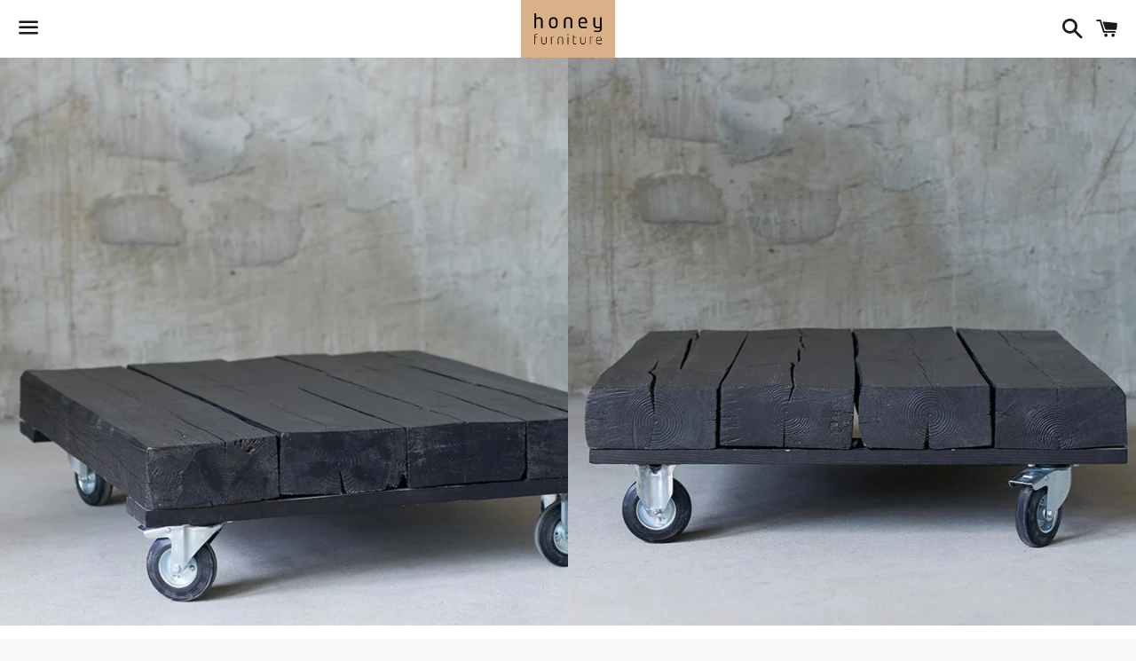

--- FILE ---
content_type: text/html; charset=utf-8
request_url: https://www.honeyfurnitureriga.com/products/coffee-table-black-coffee
body_size: 17510
content:
<!doctype html>
<html class="no-js" lang="en">
<head>
<!-- Added by AVADA SEO Suite -->













<meta name="twitter:image" content="http://www.honeyfurnitureriga.com/cdn/shop/products/2018_06_08-16-38-40_oskarsludvigscom_web.jpg?v=1605539671">
    




<!-- Added by AVADA SEO Suite: Product Structured Data -->
<script type="application/ld+json">{
"@context": "https://schema.org/",
"@type": "Product",
"@id": "2510703099962",
"name": "Coffee table “Black coffee”",
"description": "Coffee table “Black coffee” with its simple and modern design ensures a clean and outstanding look, perfectly fitting in a wide variety of styles of rooms.A table consists of old, solid &amp;amp; big beams, treated with water bases varnish to express wood unrepeatable texture. It’s all on 4 industrial wheels to move it where you need easily.STORY BEHIND Every lighting &amp;amp; furniture product that we make tells its own story. We create them using wood that is more than 200 years old, which is laced with its own personality and breathes, telling you a warm, carefree and gentle story.During the years, wood becomes stronger, meanwhile wood lifelines – more expressive. As years go by, as more valuable it becomes – as good wine. We believe that reclaiming old wood, we give them third life. For every piece of furniture we add stainless steel sign with wood birth of year and place. So this value would be added not only in stories. How do we now that date? Knowing the age of tree felling, the year the house was built, we know its date of birth.OPTIONSThe featured model has a total height 30 cm and is 95x105 cm wide.MATERIALSReclaimed old wood industrial wheels",
"brand": {
  "@type": "Brand",
  "name": "Honey Furniture Riga"
},
"offers": {
  "@type": "AggregateOffer",
  "offerCount": "1",
  "lowPrice": "700.0",
  "highPrice": "700.0",
  "priceCurrency": "EUR"
},
"image": [
  "https://www.honeyfurnitureriga.com/cdn/shop/products/2018_06_08-16-38-40_oskarsludvigscom_web.jpg?v=1605539671",
  "https://www.honeyfurnitureriga.com/cdn/shop/products/2018_06_08-16-40-14_oskarsludvigscom_web.jpg?v=1605539676",
  "https://www.honeyfurnitureriga.com/cdn/shop/products/2018_06_08-16-41-44_oskarsludvigscom_web.jpg?v=1605539680",
  "https://www.honeyfurnitureriga.com/cdn/shop/products/2018_06_08-16-46-18_oskarsludvigscom_web.jpg?v=1605539744"
],
"releaseDate": "2019-09-05 17:40:31 +0300",
"sku": "",
"mpn": ""}</script>
<!-- /Added by AVADA SEO Suite --><!-- Added by AVADA SEO Suite: Breadcrumb Structured Data  -->
<script type="application/ld+json">{
  "@context": "https://schema.org",
  "@type": "BreadcrumbList",
  "itemListElement": [{
    "@type": "ListItem",
    "position": 1,
    "name": "Home",
    "item": "https://www.honeyfurnitureriga.com"
  }, {
    "@type": "ListItem",
    "position": 2,
    "name": "Coffee table “Black coffee”",
    "item": "https://www.honeyfurnitureriga.com/products/coffee-table-black-coffee"
  }]
}
</script>
<!-- Added by AVADA SEO Suite -->


<!-- /Added by AVADA SEO Suite -->


  <meta charset="utf-8">
  <meta http-equiv="X-UA-Compatible" content="IE=edge">
  <meta name="viewport" content="width=device-width,initial-scale=1">

  <meta name="theme-color" content="#ffffff">

  

  <link rel="canonical" href="https://www.honeyfurnitureriga.com/products/coffee-table-black-coffee">

  <title>
  Coffee table “Black coffee” &ndash; HONEY FURNITURE
  </title>

  
    <meta name="description" content="Unique design Coffee table “Black coffee”, handcrafted from reclaimed materials. See the story of beautiful old wood!">
  

  <!-- /snippets/social-meta-tags.liquid -->




<meta property="og:site_name" content="HONEY FURNITURE">
<meta property="og:url" content="https://www.honeyfurnitureriga.com/products/coffee-table-black-coffee">
<meta property="og:title" content="Coffee table “Black coffee”">
<meta property="og:type" content="product">
<meta property="og:description" content="Unique design Coffee table “Black coffee”, handcrafted from reclaimed materials. See the story of beautiful old wood!">

  <meta property="og:price:amount" content="700,00">
  <meta property="og:price:currency" content="EUR">

<meta property="og:image" content="http://www.honeyfurnitureriga.com/cdn/shop/products/2018_06_08-16-38-40_oskarsludvigscom_web_1200x1200.jpg?v=1605539671"><meta property="og:image" content="http://www.honeyfurnitureriga.com/cdn/shop/products/2018_06_08-16-40-14_oskarsludvigscom_web_1200x1200.jpg?v=1605539676"><meta property="og:image" content="http://www.honeyfurnitureriga.com/cdn/shop/products/2018_06_08-16-41-44_oskarsludvigscom_web_1200x1200.jpg?v=1605539680">
<meta property="og:image:secure_url" content="https://www.honeyfurnitureriga.com/cdn/shop/products/2018_06_08-16-38-40_oskarsludvigscom_web_1200x1200.jpg?v=1605539671"><meta property="og:image:secure_url" content="https://www.honeyfurnitureriga.com/cdn/shop/products/2018_06_08-16-40-14_oskarsludvigscom_web_1200x1200.jpg?v=1605539676"><meta property="og:image:secure_url" content="https://www.honeyfurnitureriga.com/cdn/shop/products/2018_06_08-16-41-44_oskarsludvigscom_web_1200x1200.jpg?v=1605539680">


<meta name="twitter:card" content="summary_large_image">
<meta name="twitter:title" content="Coffee table “Black coffee”">
<meta name="twitter:description" content="Unique design Coffee table “Black coffee”, handcrafted from reclaimed materials. See the story of beautiful old wood!">


  <link href="//www.honeyfurnitureriga.com/cdn/shop/t/2/assets/theme.scss.css?v=91443935645610059891674765619" rel="stylesheet" type="text/css" media="all" />

  <script>
    window.theme = window.theme || {};
    theme.strings = {
      cartEmpty: "Your cart is currently empty.",
      savingHtml: "You're saving [savings]",
      addToCart: "Add to cart",
      soldOut: "Sold out",
      unavailable: "Unavailable",
      addressError: "Error looking up that address",
      addressNoResults: "No results for that address",
      addressQueryLimit: "You have exceeded the Google API usage limit. Consider upgrading to a \u003ca href=\"https:\/\/developers.google.com\/maps\/premium\/usage-limits\"\u003ePremium Plan\u003c\/a\u003e.",
      authError: "There was a problem authenticating your Google Maps API Key."
    };
    theme.settings = {
      cartType: "page",
      moneyFormat: "€{{amount_with_comma_separator}}"
    };
  </script>

  <script src="//www.honeyfurnitureriga.com/cdn/shop/t/2/assets/lazysizes.min.js?v=155223123402716617051571055254" async="async"></script>

  

  <script src="//www.honeyfurnitureriga.com/cdn/shop/t/2/assets/vendor.js?v=141188699437036237251571055255" defer="defer"></script>

  <script src="//www.honeyfurnitureriga.com/cdn/shopifycloud/storefront/assets/themes_support/option_selection-b017cd28.js" defer="defer"></script>

  <script src="//www.honeyfurnitureriga.com/cdn/shop/t/2/assets/theme.js?v=129662135846663698751578508907" defer="defer"></script>

  <script>window.performance && window.performance.mark && window.performance.mark('shopify.content_for_header.start');</script><meta name="google-site-verification" content="nZpiw8XHc2xefZUFJ7woKoNPQhBYxPkLeTY4XFzR78M">
<meta id="shopify-digital-wallet" name="shopify-digital-wallet" content="/7955480634/digital_wallets/dialog">
<meta name="shopify-checkout-api-token" content="2a408d92abdc31c395a99c18bc656e84">
<meta id="in-context-paypal-metadata" data-shop-id="7955480634" data-venmo-supported="false" data-environment="production" data-locale="en_US" data-paypal-v4="true" data-currency="EUR">
<link rel="alternate" type="application/json+oembed" href="https://www.honeyfurnitureriga.com/products/coffee-table-black-coffee.oembed">
<script async="async" src="/checkouts/internal/preloads.js?locale=en-LV"></script>
<script id="shopify-features" type="application/json">{"accessToken":"2a408d92abdc31c395a99c18bc656e84","betas":["rich-media-storefront-analytics"],"domain":"www.honeyfurnitureriga.com","predictiveSearch":true,"shopId":7955480634,"locale":"en"}</script>
<script>var Shopify = Shopify || {};
Shopify.shop = "honey-furniture-riga.myshopify.com";
Shopify.locale = "en";
Shopify.currency = {"active":"EUR","rate":"1.0"};
Shopify.country = "LV";
Shopify.theme = {"name":"Boundless","id":77751025722,"schema_name":"Boundless","schema_version":"8.9.1","theme_store_id":766,"role":"main"};
Shopify.theme.handle = "null";
Shopify.theme.style = {"id":null,"handle":null};
Shopify.cdnHost = "www.honeyfurnitureriga.com/cdn";
Shopify.routes = Shopify.routes || {};
Shopify.routes.root = "/";</script>
<script type="module">!function(o){(o.Shopify=o.Shopify||{}).modules=!0}(window);</script>
<script>!function(o){function n(){var o=[];function n(){o.push(Array.prototype.slice.apply(arguments))}return n.q=o,n}var t=o.Shopify=o.Shopify||{};t.loadFeatures=n(),t.autoloadFeatures=n()}(window);</script>
<script id="shop-js-analytics" type="application/json">{"pageType":"product"}</script>
<script defer="defer" async type="module" src="//www.honeyfurnitureriga.com/cdn/shopifycloud/shop-js/modules/v2/client.init-shop-cart-sync_BT-GjEfc.en.esm.js"></script>
<script defer="defer" async type="module" src="//www.honeyfurnitureriga.com/cdn/shopifycloud/shop-js/modules/v2/chunk.common_D58fp_Oc.esm.js"></script>
<script defer="defer" async type="module" src="//www.honeyfurnitureriga.com/cdn/shopifycloud/shop-js/modules/v2/chunk.modal_xMitdFEc.esm.js"></script>
<script type="module">
  await import("//www.honeyfurnitureriga.com/cdn/shopifycloud/shop-js/modules/v2/client.init-shop-cart-sync_BT-GjEfc.en.esm.js");
await import("//www.honeyfurnitureriga.com/cdn/shopifycloud/shop-js/modules/v2/chunk.common_D58fp_Oc.esm.js");
await import("//www.honeyfurnitureriga.com/cdn/shopifycloud/shop-js/modules/v2/chunk.modal_xMitdFEc.esm.js");

  window.Shopify.SignInWithShop?.initShopCartSync?.({"fedCMEnabled":true,"windoidEnabled":true});

</script>
<script id="__st">var __st={"a":7955480634,"offset":7200,"reqid":"6b343682-5c43-4af5-a5f3-37f599cdda6a-1769512179","pageurl":"www.honeyfurnitureriga.com\/products\/coffee-table-black-coffee","u":"6216d5ab7914","p":"product","rtyp":"product","rid":2510703099962};</script>
<script>window.ShopifyPaypalV4VisibilityTracking = true;</script>
<script id="captcha-bootstrap">!function(){'use strict';const t='contact',e='account',n='new_comment',o=[[t,t],['blogs',n],['comments',n],[t,'customer']],c=[[e,'customer_login'],[e,'guest_login'],[e,'recover_customer_password'],[e,'create_customer']],r=t=>t.map((([t,e])=>`form[action*='/${t}']:not([data-nocaptcha='true']) input[name='form_type'][value='${e}']`)).join(','),a=t=>()=>t?[...document.querySelectorAll(t)].map((t=>t.form)):[];function s(){const t=[...o],e=r(t);return a(e)}const i='password',u='form_key',d=['recaptcha-v3-token','g-recaptcha-response','h-captcha-response',i],f=()=>{try{return window.sessionStorage}catch{return}},m='__shopify_v',_=t=>t.elements[u];function p(t,e,n=!1){try{const o=window.sessionStorage,c=JSON.parse(o.getItem(e)),{data:r}=function(t){const{data:e,action:n}=t;return t[m]||n?{data:e,action:n}:{data:t,action:n}}(c);for(const[e,n]of Object.entries(r))t.elements[e]&&(t.elements[e].value=n);n&&o.removeItem(e)}catch(o){console.error('form repopulation failed',{error:o})}}const l='form_type',E='cptcha';function T(t){t.dataset[E]=!0}const w=window,h=w.document,L='Shopify',v='ce_forms',y='captcha';let A=!1;((t,e)=>{const n=(g='f06e6c50-85a8-45c8-87d0-21a2b65856fe',I='https://cdn.shopify.com/shopifycloud/storefront-forms-hcaptcha/ce_storefront_forms_captcha_hcaptcha.v1.5.2.iife.js',D={infoText:'Protected by hCaptcha',privacyText:'Privacy',termsText:'Terms'},(t,e,n)=>{const o=w[L][v],c=o.bindForm;if(c)return c(t,g,e,D).then(n);var r;o.q.push([[t,g,e,D],n]),r=I,A||(h.body.append(Object.assign(h.createElement('script'),{id:'captcha-provider',async:!0,src:r})),A=!0)});var g,I,D;w[L]=w[L]||{},w[L][v]=w[L][v]||{},w[L][v].q=[],w[L][y]=w[L][y]||{},w[L][y].protect=function(t,e){n(t,void 0,e),T(t)},Object.freeze(w[L][y]),function(t,e,n,w,h,L){const[v,y,A,g]=function(t,e,n){const i=e?o:[],u=t?c:[],d=[...i,...u],f=r(d),m=r(i),_=r(d.filter((([t,e])=>n.includes(e))));return[a(f),a(m),a(_),s()]}(w,h,L),I=t=>{const e=t.target;return e instanceof HTMLFormElement?e:e&&e.form},D=t=>v().includes(t);t.addEventListener('submit',(t=>{const e=I(t);if(!e)return;const n=D(e)&&!e.dataset.hcaptchaBound&&!e.dataset.recaptchaBound,o=_(e),c=g().includes(e)&&(!o||!o.value);(n||c)&&t.preventDefault(),c&&!n&&(function(t){try{if(!f())return;!function(t){const e=f();if(!e)return;const n=_(t);if(!n)return;const o=n.value;o&&e.removeItem(o)}(t);const e=Array.from(Array(32),(()=>Math.random().toString(36)[2])).join('');!function(t,e){_(t)||t.append(Object.assign(document.createElement('input'),{type:'hidden',name:u})),t.elements[u].value=e}(t,e),function(t,e){const n=f();if(!n)return;const o=[...t.querySelectorAll(`input[type='${i}']`)].map((({name:t})=>t)),c=[...d,...o],r={};for(const[a,s]of new FormData(t).entries())c.includes(a)||(r[a]=s);n.setItem(e,JSON.stringify({[m]:1,action:t.action,data:r}))}(t,e)}catch(e){console.error('failed to persist form',e)}}(e),e.submit())}));const S=(t,e)=>{t&&!t.dataset[E]&&(n(t,e.some((e=>e===t))),T(t))};for(const o of['focusin','change'])t.addEventListener(o,(t=>{const e=I(t);D(e)&&S(e,y())}));const B=e.get('form_key'),M=e.get(l),P=B&&M;t.addEventListener('DOMContentLoaded',(()=>{const t=y();if(P)for(const e of t)e.elements[l].value===M&&p(e,B);[...new Set([...A(),...v().filter((t=>'true'===t.dataset.shopifyCaptcha))])].forEach((e=>S(e,t)))}))}(h,new URLSearchParams(w.location.search),n,t,e,['guest_login'])})(!0,!0)}();</script>
<script integrity="sha256-4kQ18oKyAcykRKYeNunJcIwy7WH5gtpwJnB7kiuLZ1E=" data-source-attribution="shopify.loadfeatures" defer="defer" src="//www.honeyfurnitureriga.com/cdn/shopifycloud/storefront/assets/storefront/load_feature-a0a9edcb.js" crossorigin="anonymous"></script>
<script data-source-attribution="shopify.dynamic_checkout.dynamic.init">var Shopify=Shopify||{};Shopify.PaymentButton=Shopify.PaymentButton||{isStorefrontPortableWallets:!0,init:function(){window.Shopify.PaymentButton.init=function(){};var t=document.createElement("script");t.src="https://www.honeyfurnitureriga.com/cdn/shopifycloud/portable-wallets/latest/portable-wallets.en.js",t.type="module",document.head.appendChild(t)}};
</script>
<script data-source-attribution="shopify.dynamic_checkout.buyer_consent">
  function portableWalletsHideBuyerConsent(e){var t=document.getElementById("shopify-buyer-consent"),n=document.getElementById("shopify-subscription-policy-button");t&&n&&(t.classList.add("hidden"),t.setAttribute("aria-hidden","true"),n.removeEventListener("click",e))}function portableWalletsShowBuyerConsent(e){var t=document.getElementById("shopify-buyer-consent"),n=document.getElementById("shopify-subscription-policy-button");t&&n&&(t.classList.remove("hidden"),t.removeAttribute("aria-hidden"),n.addEventListener("click",e))}window.Shopify?.PaymentButton&&(window.Shopify.PaymentButton.hideBuyerConsent=portableWalletsHideBuyerConsent,window.Shopify.PaymentButton.showBuyerConsent=portableWalletsShowBuyerConsent);
</script>
<script>
  function portableWalletsCleanup(e){e&&e.src&&console.error("Failed to load portable wallets script "+e.src);var t=document.querySelectorAll("shopify-accelerated-checkout .shopify-payment-button__skeleton, shopify-accelerated-checkout-cart .wallet-cart-button__skeleton"),e=document.getElementById("shopify-buyer-consent");for(let e=0;e<t.length;e++)t[e].remove();e&&e.remove()}function portableWalletsNotLoadedAsModule(e){e instanceof ErrorEvent&&"string"==typeof e.message&&e.message.includes("import.meta")&&"string"==typeof e.filename&&e.filename.includes("portable-wallets")&&(window.removeEventListener("error",portableWalletsNotLoadedAsModule),window.Shopify.PaymentButton.failedToLoad=e,"loading"===document.readyState?document.addEventListener("DOMContentLoaded",window.Shopify.PaymentButton.init):window.Shopify.PaymentButton.init())}window.addEventListener("error",portableWalletsNotLoadedAsModule);
</script>

<script type="module" src="https://www.honeyfurnitureriga.com/cdn/shopifycloud/portable-wallets/latest/portable-wallets.en.js" onError="portableWalletsCleanup(this)" crossorigin="anonymous"></script>
<script nomodule>
  document.addEventListener("DOMContentLoaded", portableWalletsCleanup);
</script>

<link id="shopify-accelerated-checkout-styles" rel="stylesheet" media="screen" href="https://www.honeyfurnitureriga.com/cdn/shopifycloud/portable-wallets/latest/accelerated-checkout-backwards-compat.css" crossorigin="anonymous">
<style id="shopify-accelerated-checkout-cart">
        #shopify-buyer-consent {
  margin-top: 1em;
  display: inline-block;
  width: 100%;
}

#shopify-buyer-consent.hidden {
  display: none;
}

#shopify-subscription-policy-button {
  background: none;
  border: none;
  padding: 0;
  text-decoration: underline;
  font-size: inherit;
  cursor: pointer;
}

#shopify-subscription-policy-button::before {
  box-shadow: none;
}

      </style>

<script>window.performance && window.performance.mark && window.performance.mark('shopify.content_for_header.end');</script>

<link href="https://monorail-edge.shopifysvc.com" rel="dns-prefetch">
<script>(function(){if ("sendBeacon" in navigator && "performance" in window) {try {var session_token_from_headers = performance.getEntriesByType('navigation')[0].serverTiming.find(x => x.name == '_s').description;} catch {var session_token_from_headers = undefined;}var session_cookie_matches = document.cookie.match(/_shopify_s=([^;]*)/);var session_token_from_cookie = session_cookie_matches && session_cookie_matches.length === 2 ? session_cookie_matches[1] : "";var session_token = session_token_from_headers || session_token_from_cookie || "";function handle_abandonment_event(e) {var entries = performance.getEntries().filter(function(entry) {return /monorail-edge.shopifysvc.com/.test(entry.name);});if (!window.abandonment_tracked && entries.length === 0) {window.abandonment_tracked = true;var currentMs = Date.now();var navigation_start = performance.timing.navigationStart;var payload = {shop_id: 7955480634,url: window.location.href,navigation_start,duration: currentMs - navigation_start,session_token,page_type: "product"};window.navigator.sendBeacon("https://monorail-edge.shopifysvc.com/v1/produce", JSON.stringify({schema_id: "online_store_buyer_site_abandonment/1.1",payload: payload,metadata: {event_created_at_ms: currentMs,event_sent_at_ms: currentMs}}));}}window.addEventListener('pagehide', handle_abandonment_event);}}());</script>
<script id="web-pixels-manager-setup">(function e(e,d,r,n,o){if(void 0===o&&(o={}),!Boolean(null===(a=null===(i=window.Shopify)||void 0===i?void 0:i.analytics)||void 0===a?void 0:a.replayQueue)){var i,a;window.Shopify=window.Shopify||{};var t=window.Shopify;t.analytics=t.analytics||{};var s=t.analytics;s.replayQueue=[],s.publish=function(e,d,r){return s.replayQueue.push([e,d,r]),!0};try{self.performance.mark("wpm:start")}catch(e){}var l=function(){var e={modern:/Edge?\/(1{2}[4-9]|1[2-9]\d|[2-9]\d{2}|\d{4,})\.\d+(\.\d+|)|Firefox\/(1{2}[4-9]|1[2-9]\d|[2-9]\d{2}|\d{4,})\.\d+(\.\d+|)|Chrom(ium|e)\/(9{2}|\d{3,})\.\d+(\.\d+|)|(Maci|X1{2}).+ Version\/(15\.\d+|(1[6-9]|[2-9]\d|\d{3,})\.\d+)([,.]\d+|)( \(\w+\)|)( Mobile\/\w+|) Safari\/|Chrome.+OPR\/(9{2}|\d{3,})\.\d+\.\d+|(CPU[ +]OS|iPhone[ +]OS|CPU[ +]iPhone|CPU IPhone OS|CPU iPad OS)[ +]+(15[._]\d+|(1[6-9]|[2-9]\d|\d{3,})[._]\d+)([._]\d+|)|Android:?[ /-](13[3-9]|1[4-9]\d|[2-9]\d{2}|\d{4,})(\.\d+|)(\.\d+|)|Android.+Firefox\/(13[5-9]|1[4-9]\d|[2-9]\d{2}|\d{4,})\.\d+(\.\d+|)|Android.+Chrom(ium|e)\/(13[3-9]|1[4-9]\d|[2-9]\d{2}|\d{4,})\.\d+(\.\d+|)|SamsungBrowser\/([2-9]\d|\d{3,})\.\d+/,legacy:/Edge?\/(1[6-9]|[2-9]\d|\d{3,})\.\d+(\.\d+|)|Firefox\/(5[4-9]|[6-9]\d|\d{3,})\.\d+(\.\d+|)|Chrom(ium|e)\/(5[1-9]|[6-9]\d|\d{3,})\.\d+(\.\d+|)([\d.]+$|.*Safari\/(?![\d.]+ Edge\/[\d.]+$))|(Maci|X1{2}).+ Version\/(10\.\d+|(1[1-9]|[2-9]\d|\d{3,})\.\d+)([,.]\d+|)( \(\w+\)|)( Mobile\/\w+|) Safari\/|Chrome.+OPR\/(3[89]|[4-9]\d|\d{3,})\.\d+\.\d+|(CPU[ +]OS|iPhone[ +]OS|CPU[ +]iPhone|CPU IPhone OS|CPU iPad OS)[ +]+(10[._]\d+|(1[1-9]|[2-9]\d|\d{3,})[._]\d+)([._]\d+|)|Android:?[ /-](13[3-9]|1[4-9]\d|[2-9]\d{2}|\d{4,})(\.\d+|)(\.\d+|)|Mobile Safari.+OPR\/([89]\d|\d{3,})\.\d+\.\d+|Android.+Firefox\/(13[5-9]|1[4-9]\d|[2-9]\d{2}|\d{4,})\.\d+(\.\d+|)|Android.+Chrom(ium|e)\/(13[3-9]|1[4-9]\d|[2-9]\d{2}|\d{4,})\.\d+(\.\d+|)|Android.+(UC? ?Browser|UCWEB|U3)[ /]?(15\.([5-9]|\d{2,})|(1[6-9]|[2-9]\d|\d{3,})\.\d+)\.\d+|SamsungBrowser\/(5\.\d+|([6-9]|\d{2,})\.\d+)|Android.+MQ{2}Browser\/(14(\.(9|\d{2,})|)|(1[5-9]|[2-9]\d|\d{3,})(\.\d+|))(\.\d+|)|K[Aa][Ii]OS\/(3\.\d+|([4-9]|\d{2,})\.\d+)(\.\d+|)/},d=e.modern,r=e.legacy,n=navigator.userAgent;return n.match(d)?"modern":n.match(r)?"legacy":"unknown"}(),u="modern"===l?"modern":"legacy",c=(null!=n?n:{modern:"",legacy:""})[u],f=function(e){return[e.baseUrl,"/wpm","/b",e.hashVersion,"modern"===e.buildTarget?"m":"l",".js"].join("")}({baseUrl:d,hashVersion:r,buildTarget:u}),m=function(e){var d=e.version,r=e.bundleTarget,n=e.surface,o=e.pageUrl,i=e.monorailEndpoint;return{emit:function(e){var a=e.status,t=e.errorMsg,s=(new Date).getTime(),l=JSON.stringify({metadata:{event_sent_at_ms:s},events:[{schema_id:"web_pixels_manager_load/3.1",payload:{version:d,bundle_target:r,page_url:o,status:a,surface:n,error_msg:t},metadata:{event_created_at_ms:s}}]});if(!i)return console&&console.warn&&console.warn("[Web Pixels Manager] No Monorail endpoint provided, skipping logging."),!1;try{return self.navigator.sendBeacon.bind(self.navigator)(i,l)}catch(e){}var u=new XMLHttpRequest;try{return u.open("POST",i,!0),u.setRequestHeader("Content-Type","text/plain"),u.send(l),!0}catch(e){return console&&console.warn&&console.warn("[Web Pixels Manager] Got an unhandled error while logging to Monorail."),!1}}}}({version:r,bundleTarget:l,surface:e.surface,pageUrl:self.location.href,monorailEndpoint:e.monorailEndpoint});try{o.browserTarget=l,function(e){var d=e.src,r=e.async,n=void 0===r||r,o=e.onload,i=e.onerror,a=e.sri,t=e.scriptDataAttributes,s=void 0===t?{}:t,l=document.createElement("script"),u=document.querySelector("head"),c=document.querySelector("body");if(l.async=n,l.src=d,a&&(l.integrity=a,l.crossOrigin="anonymous"),s)for(var f in s)if(Object.prototype.hasOwnProperty.call(s,f))try{l.dataset[f]=s[f]}catch(e){}if(o&&l.addEventListener("load",o),i&&l.addEventListener("error",i),u)u.appendChild(l);else{if(!c)throw new Error("Did not find a head or body element to append the script");c.appendChild(l)}}({src:f,async:!0,onload:function(){if(!function(){var e,d;return Boolean(null===(d=null===(e=window.Shopify)||void 0===e?void 0:e.analytics)||void 0===d?void 0:d.initialized)}()){var d=window.webPixelsManager.init(e)||void 0;if(d){var r=window.Shopify.analytics;r.replayQueue.forEach((function(e){var r=e[0],n=e[1],o=e[2];d.publishCustomEvent(r,n,o)})),r.replayQueue=[],r.publish=d.publishCustomEvent,r.visitor=d.visitor,r.initialized=!0}}},onerror:function(){return m.emit({status:"failed",errorMsg:"".concat(f," has failed to load")})},sri:function(e){var d=/^sha384-[A-Za-z0-9+/=]+$/;return"string"==typeof e&&d.test(e)}(c)?c:"",scriptDataAttributes:o}),m.emit({status:"loading"})}catch(e){m.emit({status:"failed",errorMsg:(null==e?void 0:e.message)||"Unknown error"})}}})({shopId: 7955480634,storefrontBaseUrl: "https://www.honeyfurnitureriga.com",extensionsBaseUrl: "https://extensions.shopifycdn.com/cdn/shopifycloud/web-pixels-manager",monorailEndpoint: "https://monorail-edge.shopifysvc.com/unstable/produce_batch",surface: "storefront-renderer",enabledBetaFlags: ["2dca8a86"],webPixelsConfigList: [{"id":"1163362644","configuration":"{\"config\":\"{\\\"pixel_id\\\":\\\"AW-620923530\\\",\\\"target_country\\\":\\\"DE\\\",\\\"gtag_events\\\":[{\\\"type\\\":\\\"search\\\",\\\"action_label\\\":\\\"AW-620923530\\\/pc-oCO-I8NQBEIqViqgC\\\"},{\\\"type\\\":\\\"begin_checkout\\\",\\\"action_label\\\":\\\"AW-620923530\\\/a6-ZCOyI8NQBEIqViqgC\\\"},{\\\"type\\\":\\\"view_item\\\",\\\"action_label\\\":[\\\"AW-620923530\\\/H3dgCOaI8NQBEIqViqgC\\\",\\\"MC-YMKRW9YGZX\\\"]},{\\\"type\\\":\\\"purchase\\\",\\\"action_label\\\":[\\\"AW-620923530\\\/RkCCCOOI8NQBEIqViqgC\\\",\\\"MC-YMKRW9YGZX\\\"]},{\\\"type\\\":\\\"page_view\\\",\\\"action_label\\\":[\\\"AW-620923530\\\/JNddCOCI8NQBEIqViqgC\\\",\\\"MC-YMKRW9YGZX\\\"]},{\\\"type\\\":\\\"add_payment_info\\\",\\\"action_label\\\":\\\"AW-620923530\\\/3x6WCPKI8NQBEIqViqgC\\\"},{\\\"type\\\":\\\"add_to_cart\\\",\\\"action_label\\\":\\\"AW-620923530\\\/Qi4RCOmI8NQBEIqViqgC\\\"}],\\\"enable_monitoring_mode\\\":false}\"}","eventPayloadVersion":"v1","runtimeContext":"OPEN","scriptVersion":"b2a88bafab3e21179ed38636efcd8a93","type":"APP","apiClientId":1780363,"privacyPurposes":[],"dataSharingAdjustments":{"protectedCustomerApprovalScopes":["read_customer_address","read_customer_email","read_customer_name","read_customer_personal_data","read_customer_phone"]}},{"id":"361464148","configuration":"{\"pixel_id\":\"527046348129597\",\"pixel_type\":\"facebook_pixel\",\"metaapp_system_user_token\":\"-\"}","eventPayloadVersion":"v1","runtimeContext":"OPEN","scriptVersion":"ca16bc87fe92b6042fbaa3acc2fbdaa6","type":"APP","apiClientId":2329312,"privacyPurposes":["ANALYTICS","MARKETING","SALE_OF_DATA"],"dataSharingAdjustments":{"protectedCustomerApprovalScopes":["read_customer_address","read_customer_email","read_customer_name","read_customer_personal_data","read_customer_phone"]}},{"id":"200769876","eventPayloadVersion":"v1","runtimeContext":"LAX","scriptVersion":"1","type":"CUSTOM","privacyPurposes":["ANALYTICS"],"name":"Google Analytics tag (migrated)"},{"id":"shopify-app-pixel","configuration":"{}","eventPayloadVersion":"v1","runtimeContext":"STRICT","scriptVersion":"0450","apiClientId":"shopify-pixel","type":"APP","privacyPurposes":["ANALYTICS","MARKETING"]},{"id":"shopify-custom-pixel","eventPayloadVersion":"v1","runtimeContext":"LAX","scriptVersion":"0450","apiClientId":"shopify-pixel","type":"CUSTOM","privacyPurposes":["ANALYTICS","MARKETING"]}],isMerchantRequest: false,initData: {"shop":{"name":"HONEY FURNITURE","paymentSettings":{"currencyCode":"EUR"},"myshopifyDomain":"honey-furniture-riga.myshopify.com","countryCode":"LV","storefrontUrl":"https:\/\/www.honeyfurnitureriga.com"},"customer":null,"cart":null,"checkout":null,"productVariants":[{"price":{"amount":700.0,"currencyCode":"EUR"},"product":{"title":"Coffee table “Black coffee”","vendor":"Honey Furniture Riga","id":"2510703099962","untranslatedTitle":"Coffee table “Black coffee”","url":"\/products\/coffee-table-black-coffee","type":"Coffee table"},"id":"23686130237498","image":{"src":"\/\/www.honeyfurnitureriga.com\/cdn\/shop\/products\/2018_06_08-16-38-40_oskarsludvigscom_web.jpg?v=1605539671"},"sku":"","title":"Default Title","untranslatedTitle":"Default Title"}],"purchasingCompany":null},},"https://www.honeyfurnitureriga.com/cdn","fcfee988w5aeb613cpc8e4bc33m6693e112",{"modern":"","legacy":""},{"shopId":"7955480634","storefrontBaseUrl":"https:\/\/www.honeyfurnitureriga.com","extensionBaseUrl":"https:\/\/extensions.shopifycdn.com\/cdn\/shopifycloud\/web-pixels-manager","surface":"storefront-renderer","enabledBetaFlags":"[\"2dca8a86\"]","isMerchantRequest":"false","hashVersion":"fcfee988w5aeb613cpc8e4bc33m6693e112","publish":"custom","events":"[[\"page_viewed\",{}],[\"product_viewed\",{\"productVariant\":{\"price\":{\"amount\":700.0,\"currencyCode\":\"EUR\"},\"product\":{\"title\":\"Coffee table “Black coffee”\",\"vendor\":\"Honey Furniture Riga\",\"id\":\"2510703099962\",\"untranslatedTitle\":\"Coffee table “Black coffee”\",\"url\":\"\/products\/coffee-table-black-coffee\",\"type\":\"Coffee table\"},\"id\":\"23686130237498\",\"image\":{\"src\":\"\/\/www.honeyfurnitureriga.com\/cdn\/shop\/products\/2018_06_08-16-38-40_oskarsludvigscom_web.jpg?v=1605539671\"},\"sku\":\"\",\"title\":\"Default Title\",\"untranslatedTitle\":\"Default Title\"}}]]"});</script><script>
  window.ShopifyAnalytics = window.ShopifyAnalytics || {};
  window.ShopifyAnalytics.meta = window.ShopifyAnalytics.meta || {};
  window.ShopifyAnalytics.meta.currency = 'EUR';
  var meta = {"product":{"id":2510703099962,"gid":"gid:\/\/shopify\/Product\/2510703099962","vendor":"Honey Furniture Riga","type":"Coffee table","handle":"coffee-table-black-coffee","variants":[{"id":23686130237498,"price":70000,"name":"Coffee table “Black coffee”","public_title":null,"sku":""}],"remote":false},"page":{"pageType":"product","resourceType":"product","resourceId":2510703099962,"requestId":"6b343682-5c43-4af5-a5f3-37f599cdda6a-1769512179"}};
  for (var attr in meta) {
    window.ShopifyAnalytics.meta[attr] = meta[attr];
  }
</script>
<script class="analytics">
  (function () {
    var customDocumentWrite = function(content) {
      var jquery = null;

      if (window.jQuery) {
        jquery = window.jQuery;
      } else if (window.Checkout && window.Checkout.$) {
        jquery = window.Checkout.$;
      }

      if (jquery) {
        jquery('body').append(content);
      }
    };

    var hasLoggedConversion = function(token) {
      if (token) {
        return document.cookie.indexOf('loggedConversion=' + token) !== -1;
      }
      return false;
    }

    var setCookieIfConversion = function(token) {
      if (token) {
        var twoMonthsFromNow = new Date(Date.now());
        twoMonthsFromNow.setMonth(twoMonthsFromNow.getMonth() + 2);

        document.cookie = 'loggedConversion=' + token + '; expires=' + twoMonthsFromNow;
      }
    }

    var trekkie = window.ShopifyAnalytics.lib = window.trekkie = window.trekkie || [];
    if (trekkie.integrations) {
      return;
    }
    trekkie.methods = [
      'identify',
      'page',
      'ready',
      'track',
      'trackForm',
      'trackLink'
    ];
    trekkie.factory = function(method) {
      return function() {
        var args = Array.prototype.slice.call(arguments);
        args.unshift(method);
        trekkie.push(args);
        return trekkie;
      };
    };
    for (var i = 0; i < trekkie.methods.length; i++) {
      var key = trekkie.methods[i];
      trekkie[key] = trekkie.factory(key);
    }
    trekkie.load = function(config) {
      trekkie.config = config || {};
      trekkie.config.initialDocumentCookie = document.cookie;
      var first = document.getElementsByTagName('script')[0];
      var script = document.createElement('script');
      script.type = 'text/javascript';
      script.onerror = function(e) {
        var scriptFallback = document.createElement('script');
        scriptFallback.type = 'text/javascript';
        scriptFallback.onerror = function(error) {
                var Monorail = {
      produce: function produce(monorailDomain, schemaId, payload) {
        var currentMs = new Date().getTime();
        var event = {
          schema_id: schemaId,
          payload: payload,
          metadata: {
            event_created_at_ms: currentMs,
            event_sent_at_ms: currentMs
          }
        };
        return Monorail.sendRequest("https://" + monorailDomain + "/v1/produce", JSON.stringify(event));
      },
      sendRequest: function sendRequest(endpointUrl, payload) {
        // Try the sendBeacon API
        if (window && window.navigator && typeof window.navigator.sendBeacon === 'function' && typeof window.Blob === 'function' && !Monorail.isIos12()) {
          var blobData = new window.Blob([payload], {
            type: 'text/plain'
          });

          if (window.navigator.sendBeacon(endpointUrl, blobData)) {
            return true;
          } // sendBeacon was not successful

        } // XHR beacon

        var xhr = new XMLHttpRequest();

        try {
          xhr.open('POST', endpointUrl);
          xhr.setRequestHeader('Content-Type', 'text/plain');
          xhr.send(payload);
        } catch (e) {
          console.log(e);
        }

        return false;
      },
      isIos12: function isIos12() {
        return window.navigator.userAgent.lastIndexOf('iPhone; CPU iPhone OS 12_') !== -1 || window.navigator.userAgent.lastIndexOf('iPad; CPU OS 12_') !== -1;
      }
    };
    Monorail.produce('monorail-edge.shopifysvc.com',
      'trekkie_storefront_load_errors/1.1',
      {shop_id: 7955480634,
      theme_id: 77751025722,
      app_name: "storefront",
      context_url: window.location.href,
      source_url: "//www.honeyfurnitureriga.com/cdn/s/trekkie.storefront.a804e9514e4efded663580eddd6991fcc12b5451.min.js"});

        };
        scriptFallback.async = true;
        scriptFallback.src = '//www.honeyfurnitureriga.com/cdn/s/trekkie.storefront.a804e9514e4efded663580eddd6991fcc12b5451.min.js';
        first.parentNode.insertBefore(scriptFallback, first);
      };
      script.async = true;
      script.src = '//www.honeyfurnitureriga.com/cdn/s/trekkie.storefront.a804e9514e4efded663580eddd6991fcc12b5451.min.js';
      first.parentNode.insertBefore(script, first);
    };
    trekkie.load(
      {"Trekkie":{"appName":"storefront","development":false,"defaultAttributes":{"shopId":7955480634,"isMerchantRequest":null,"themeId":77751025722,"themeCityHash":"13207739319235363405","contentLanguage":"en","currency":"EUR","eventMetadataId":"0387a03a-ce3d-412b-8c5e-0e4f38fbbf53"},"isServerSideCookieWritingEnabled":true,"monorailRegion":"shop_domain","enabledBetaFlags":["65f19447"]},"Session Attribution":{},"S2S":{"facebookCapiEnabled":true,"source":"trekkie-storefront-renderer","apiClientId":580111}}
    );

    var loaded = false;
    trekkie.ready(function() {
      if (loaded) return;
      loaded = true;

      window.ShopifyAnalytics.lib = window.trekkie;

      var originalDocumentWrite = document.write;
      document.write = customDocumentWrite;
      try { window.ShopifyAnalytics.merchantGoogleAnalytics.call(this); } catch(error) {};
      document.write = originalDocumentWrite;

      window.ShopifyAnalytics.lib.page(null,{"pageType":"product","resourceType":"product","resourceId":2510703099962,"requestId":"6b343682-5c43-4af5-a5f3-37f599cdda6a-1769512179","shopifyEmitted":true});

      var match = window.location.pathname.match(/checkouts\/(.+)\/(thank_you|post_purchase)/)
      var token = match? match[1]: undefined;
      if (!hasLoggedConversion(token)) {
        setCookieIfConversion(token);
        window.ShopifyAnalytics.lib.track("Viewed Product",{"currency":"EUR","variantId":23686130237498,"productId":2510703099962,"productGid":"gid:\/\/shopify\/Product\/2510703099962","name":"Coffee table “Black coffee”","price":"700.00","sku":"","brand":"Honey Furniture Riga","variant":null,"category":"Coffee table","nonInteraction":true,"remote":false},undefined,undefined,{"shopifyEmitted":true});
      window.ShopifyAnalytics.lib.track("monorail:\/\/trekkie_storefront_viewed_product\/1.1",{"currency":"EUR","variantId":23686130237498,"productId":2510703099962,"productGid":"gid:\/\/shopify\/Product\/2510703099962","name":"Coffee table “Black coffee”","price":"700.00","sku":"","brand":"Honey Furniture Riga","variant":null,"category":"Coffee table","nonInteraction":true,"remote":false,"referer":"https:\/\/www.honeyfurnitureriga.com\/products\/coffee-table-black-coffee"});
      }
    });


        var eventsListenerScript = document.createElement('script');
        eventsListenerScript.async = true;
        eventsListenerScript.src = "//www.honeyfurnitureriga.com/cdn/shopifycloud/storefront/assets/shop_events_listener-3da45d37.js";
        document.getElementsByTagName('head')[0].appendChild(eventsListenerScript);

})();</script>
  <script>
  if (!window.ga || (window.ga && typeof window.ga !== 'function')) {
    window.ga = function ga() {
      (window.ga.q = window.ga.q || []).push(arguments);
      if (window.Shopify && window.Shopify.analytics && typeof window.Shopify.analytics.publish === 'function') {
        window.Shopify.analytics.publish("ga_stub_called", {}, {sendTo: "google_osp_migration"});
      }
      console.error("Shopify's Google Analytics stub called with:", Array.from(arguments), "\nSee https://help.shopify.com/manual/promoting-marketing/pixels/pixel-migration#google for more information.");
    };
    if (window.Shopify && window.Shopify.analytics && typeof window.Shopify.analytics.publish === 'function') {
      window.Shopify.analytics.publish("ga_stub_initialized", {}, {sendTo: "google_osp_migration"});
    }
  }
</script>
<script
  defer
  src="https://www.honeyfurnitureriga.com/cdn/shopifycloud/perf-kit/shopify-perf-kit-3.0.4.min.js"
  data-application="storefront-renderer"
  data-shop-id="7955480634"
  data-render-region="gcp-us-east1"
  data-page-type="product"
  data-theme-instance-id="77751025722"
  data-theme-name="Boundless"
  data-theme-version="8.9.1"
  data-monorail-region="shop_domain"
  data-resource-timing-sampling-rate="10"
  data-shs="true"
  data-shs-beacon="true"
  data-shs-export-with-fetch="true"
  data-shs-logs-sample-rate="1"
  data-shs-beacon-endpoint="https://www.honeyfurnitureriga.com/api/collect"
></script>
</head>

<body id="coffee-table-black-coffee" class="template-product">
  <div id="SearchDrawer" class="search-bar drawer drawer--top">
    <div class="search-bar__table">
      <form action="/search" method="get" class="search-bar__table-cell search-bar__form" role="search">
        <div class="search-bar__table">
          <div class="search-bar__table-cell search-bar__icon-cell">
            <button type="submit" class="search-bar__icon-button search-bar__submit">
              <span class="icon icon-search" aria-hidden="true"></span>
              <span class="icon__fallback-text">Search</span>
            </button>
          </div>
          <div class="search-bar__table-cell">
            <input type="search" id="SearchInput" name="q" value="" placeholder="Search our store" aria-label="Search our store" class="search-bar__input">
          </div>
        </div>
      </form>
      <div class="search-bar__table-cell text-right">
        <button type="button" class="search-bar__icon-button search-bar__close js-drawer-close">
          <span class="icon icon-x" aria-hidden="true"></span>
          <span class="icon__fallback-text">close (esc)</span>
        </button>
      </div>
    </div>
  </div>
  <div id="NavDrawer" class="drawer drawer--left">
  <div id="shopify-section-sidebar-menu" class="shopify-section sidebar-menu-section"><div class="drawer__header" data-section-id="sidebar-menu" data-section-type="sidebar-menu-section">
  <div class="drawer__close">
    <button type="button" class="drawer__close-button js-drawer-close">
      <span class="icon icon-x" aria-hidden="true"></span>
      <span class="icon__fallback-text">Close menu</span>
    </button>
  </div>
</div>
<div class="drawer__inner">
  <ul class="drawer-nav">
    
      
      
        <li class="drawer-nav__item">
          <a href="/" class="drawer-nav__link h2">Home</a>
        </li>
      
    
      
      
        

        

        <li class="drawer-nav__item" aria-haspopup="true">
          <div class="drawer-nav__has-sublist">
            <a href="/collections/lightings" class="drawer-nav__link h2">Lighting</a>
            <div class="drawer-nav__toggle">
              <button type="button" class="drawer-nav__toggle-button" aria-expanded="false" aria-label="Lighting Menu" aria-controls="Submenu-2">
                <span class="icon icon-plus" aria-hidden="true"></span>
              </button>
            </div>
          </div>
          <ul class="drawer-nav__sublist" id="Submenu-2">
            
              
                <li class="drawer-nav__item">
                  <a href="/collections/flying-ceiling-lights" class="drawer-nav__link">Flying Ceiling Lights</a>
                </li>
              
            
              
                <li class="drawer-nav__item">
                  <a href="/collections/table-lamps" class="drawer-nav__link">Table lamps</a>
                </li>
              
            
              
                <li class="drawer-nav__item">
                  <a href="/collections/floor-lamp" class="drawer-nav__link">Floor lamps</a>
                </li>
              
            
          </ul>
        </li>
      
    
      
      
        <li class="drawer-nav__item">
          <a href="/collections/nightstand" class="drawer-nav__link h2">SideLight box</a>
        </li>
      
    
      
      
        <li class="drawer-nav__item">
          <a href="/collections/bathroom-furniture" class="drawer-nav__link h2">Bathroom furniture</a>
        </li>
      
    
      
      
        <li class="drawer-nav__item">
          <a href="/collections/mirrors" class="drawer-nav__link h2">Mirrors</a>
        </li>
      
    
      
      
        <li class="drawer-nav__item">
          <a href="/collections/framed-canvas" class="drawer-nav__link h2">Canva art, framed</a>
        </li>
      
    
      
      
        <li class="drawer-nav__item">
          <a href="/collections/sideboards-wine-storages" class="drawer-nav__link h2">Design furniture</a>
        </li>
      
    
      
      
        

        

        <li class="drawer-nav__item" aria-haspopup="true">
          <div class="drawer-nav__has-sublist">
            <a href="/pages/about-us" class="drawer-nav__link h2">About us</a>
            <div class="drawer-nav__toggle">
              <button type="button" class="drawer-nav__toggle-button" aria-expanded="false" aria-label="About us Menu" aria-controls="Submenu-8">
                <span class="icon icon-plus" aria-hidden="true"></span>
              </button>
            </div>
          </div>
          <ul class="drawer-nav__sublist" id="Submenu-8">
            
              
                <li class="drawer-nav__item">
                  <a href="/pages/about-us" class="drawer-nav__link">Our philosophy</a>
                </li>
              
            
              
                <li class="drawer-nav__item">
                  <a href="/pages/publications" class="drawer-nav__link">Publications</a>
                </li>
              
            
              
                <li class="drawer-nav__item">
                  <a href="/pages/contact-us" class="drawer-nav__link">Contact us</a>
                </li>
              
            
          </ul>
        </li>
      
    

    <li class="drawer-nav__spacer"></li>

    
      
        <li class="drawer-nav__item drawer-nav__item--secondary">
          <a href="https://shopify.com/7955480634/account?locale=en&amp;region_country=LV" id="customer_login_link">Log in</a>
        </li>
        <li class="drawer-nav__item drawer-nav__item--secondary">
          <a href="https://shopify.com/7955480634/account?locale=en" id="customer_register_link">Create account</a>
        </li>
      
    
    
  </ul>

  <ul class="list--inline social-icons social-icons--drawer">
    
    
      <li>
        <a href="https://www.facebook.com/HoneyFurnitureRiga/" title="HONEY FURNITURE on Facebook">
          <span class="icon icon-facebook" aria-hidden="true"></span>
          <span class="visually-hidden">Facebook</span>
        </a>
      </li>
    
    
      <li>
        <a href="https://www.pinterest.com/honeyfurniture/" title="HONEY FURNITURE on Pinterest">
          <span class="icon icon-pinterest" aria-hidden="true"></span>
          <span class="visually-hidden">Pinterest</span>
        </a>
      </li>
    
    
    
      <li>
        <a href="https://www.instagram.com/honeyfurniture/" title="HONEY FURNITURE on Instagram">
          <span class="icon icon-instagram" aria-hidden="true"></span>
          <span class="visually-hidden">Instagram</span>
        </a>
      </li>
    
    
    
    
    
    
  </ul>
</div>




</div>
  </div>
  <div id="CartDrawer" class="drawer drawer--right drawer--has-fixed-footer">
    <div class="drawer__header">
      <div class="drawer__close">
        <button type="button" class="drawer__close-button js-drawer-close">
          <span class="icon icon-x" aria-hidden="true"></span>
          <span class="icon__fallback-text">Close cart</span>
        </button>
      </div>
    </div>
    <div class="drawer__inner">
      <div id="CartContainer">
      </div>
    </div>
  </div>

  <div id="PageContainer">
    <div id="shopify-section-announcement-bar" class="shopify-section">




</div>

    <div class="site-header-wrapper">
      <div class="site-header-container">
        <div id="shopify-section-header" class="shopify-section header-section"><style>
  .site-header__logo img {
    max-width: 180px;
  }
  @media screen and (max-width: 749px) {
    .site-header__logo img {
      max-width: 100%;
    }
  }
</style>

<header class="site-header" role="banner" data-section-id="header" data-section-type="header-section">
  <div class="grid grid--no-gutters grid--table site-header__inner">
    <div class="grid__item one-third medium-up--one-sixth">
      <button type="button" class="site-header__link text-link site-header__toggle-nav js-drawer-open-left">
        <span class="icon icon-hamburger" aria-hidden="true"></span>
        <span class="icon__fallback-text">Menu</span>
      </button>
    </div>
    <div class="grid__item one-third medium-up--two-thirds">
      <div class="site-header__logo h1" itemscope itemtype="http://schema.org/Organization"><a href="/" itemprop="url" class="site-header__logo-link">
              
              <img class="site-header__logo-image" src="//www.honeyfurnitureriga.com/cdn/shop/files/HF_logo_rgb_black_on_honey_180x.png?v=1613554918"
              srcset="//www.honeyfurnitureriga.com/cdn/shop/files/HF_logo_rgb_black_on_honey_180x.png?v=1613554918 1x, //www.honeyfurnitureriga.com/cdn/shop/files/HF_logo_rgb_black_on_honey_180x@2x.png?v=1613554918 2x" alt="HONEY FURNITURE" itemprop="logo">
            </a></div>
    </div>

    <div class="grid__item one-third medium-up--one-sixth text-right">
      <a href="/search" class="site-header__link site-header__search js-drawer-open-top">
        <span class="icon icon-search" aria-hidden="true"></span>
        <span class="icon__fallback-text">Search</span>
      </a>
      <a href="/cart" class="site-header__link site-header__cart cart-link">
        <span class="icon icon-cart" aria-hidden="true"></span>
        <span class="icon__fallback-text">Cart</span>
      </a>
    </div>
  </div>
</header>



</div>

        <div class="action-area"></div>
      </div>
    </div>

    <main class="main-content" role="main">
      

<div id="shopify-section-product-template" class="shopify-section"><div itemscope itemtype="http://schema.org/Product" data-section-id="product-template" data-section-type="product" data-history-state>

  
  

  
  

  <meta itemprop="url" content="https://www.honeyfurnitureriga.com/products/coffee-table-black-coffee">
  <meta itemprop="image" content="//www.honeyfurnitureriga.com/cdn/shop/products/2018_06_08-16-38-40_oskarsludvigscom_web_grande.jpg?v=1605539671">
  <meta itemprop="name" content="Coffee table “Black coffee”">

  <div class="product grid grid--uniform grid--no-gutters" itemprop="offers" itemscope itemtype="http://schema.org/Offer">

    

    

    
    

    
      <div class="product__photo grid__item medium-up--one-half">
        
          
          <div data-image-id="11423652642874" class="product__photo--single product__photo--variant-wrapper
          
            
          " style="padding-top:100.0%;">
            <img class="product__photo--variant lazyload"
              src="//www.honeyfurnitureriga.com/cdn/shop/products/2018_06_08-16-38-40_oskarsludvigscom_web_300x.jpg?v=1605539671"
              data-src="//www.honeyfurnitureriga.com/cdn/shop/products/2018_06_08-16-38-40_oskarsludvigscom_web_{width}x.jpg?v=1605539671"
              data-widths="[360, 540, 720, 900, 1080, 1296, 1512, 1728, 1944, 2048, 4472]"
              data-aspectratio="1.0"
              data-sizes="auto"
              alt="Coffee table “Black coffee” - HONEY FURNITURE">
          </div>
        
          
          <div data-image-id="11423652675642" class="product__photo--single product__photo--variant-wrapper
          
             hide
          " style="padding-top:100.0%;">
            <img class="product__photo--variant lazyload"
              src="//www.honeyfurnitureriga.com/cdn/shop/products/2018_06_08-16-40-14_oskarsludvigscom_web_300x.jpg?v=1605539676"
              data-src="//www.honeyfurnitureriga.com/cdn/shop/products/2018_06_08-16-40-14_oskarsludvigscom_web_{width}x.jpg?v=1605539676"
              data-widths="[360, 540, 720, 900, 1080, 1296, 1512, 1728, 1944, 2048, 4472]"
              data-aspectratio="1.0"
              data-sizes="auto"
              alt="Coffee table “Black coffee” - HONEY FURNITURE">
          </div>
        
          
          <div data-image-id="11423652708410" class="product__photo--single product__photo--variant-wrapper
          
             hide
          " style="padding-top:100.0%;">
            <img class="product__photo--variant lazyload"
              src="//www.honeyfurnitureriga.com/cdn/shop/products/2018_06_08-16-41-44_oskarsludvigscom_web_300x.jpg?v=1605539680"
              data-src="//www.honeyfurnitureriga.com/cdn/shop/products/2018_06_08-16-41-44_oskarsludvigscom_web_{width}x.jpg?v=1605539680"
              data-widths="[360, 540, 720, 900, 1080, 1296, 1512, 1728, 1944, 2048, 4472]"
              data-aspectratio="1.0"
              data-sizes="auto"
              alt="Coffee table “Black coffee” - HONEY FURNITURE">
          </div>
        
          
          <div data-image-id="11423652741178" class="product__photo--single product__photo--variant-wrapper
          
             hide
          " style="padding-top:100.0%;">
            <img class="product__photo--variant lazyload"
              src="//www.honeyfurnitureriga.com/cdn/shop/products/2018_06_08-16-46-18_oskarsludvigscom_web_300x.jpg?v=1605539744"
              data-src="//www.honeyfurnitureriga.com/cdn/shop/products/2018_06_08-16-46-18_oskarsludvigscom_web_{width}x.jpg?v=1605539744"
              data-widths="[360, 540, 720, 900, 1080, 1296, 1512, 1728, 1944, 2048, 4472]"
              data-aspectratio="1.0"
              data-sizes="auto"
              alt="Coffee table “Black coffee” - HONEY FURNITURE">
          </div>
        

        <noscript>
          <img class="product__photo--variant" src="//www.honeyfurnitureriga.com/cdn/shop/products/2018_06_08-16-38-40_oskarsludvigscom_web_2048x2048.jpg?v=1605539671" alt="">
        </noscript>
      </div>

      
      

      

      
        
          
        
          
            
              <div class="product__photo grid__item small--hide medium-up--one-half">
                <noscript>
                  <img src="//www.honeyfurnitureriga.com/cdn/shop/products/2018_06_08-16-40-14_oskarsludvigscom_web_2048x2048.jpg?v=1605539676" alt="Coffee table “Black coffee” - HONEY FURNITURE">
                </noscript>
                
                <div class="product__photo--single" style="padding-top:100.0%;">
                  <img class="lazyload"
                    src="//www.honeyfurnitureriga.com/cdn/shop/products/2018_06_08-16-40-14_oskarsludvigscom_web_300x.jpg?v=1605539676"
                    data-src="//www.honeyfurnitureriga.com/cdn/shop/products/2018_06_08-16-40-14_oskarsludvigscom_web_{width}x.jpg?v=1605539676"
                    data-widths="[360, 540, 720, 900, 1080, 1296, 1512, 1728, 1944, 2048, 4472]"
                    data-aspectratio="1.0"
                    data-sizes="auto"
                    alt="Coffee table “Black coffee” - HONEY FURNITURE">
                </div>
              </div>
              
              
              
              
      

    

    <div class="product__details grid__item">
      <div class="grid grid--no-gutters product__details-content">
        <div class="grid__item large-up--two-twelfths large-up--push-two-twelfths medium-up--three-twelfths medium-up--push-one-twelfth">
          
          <h2 itemprop="name">Coffee table “Black coffee”</h2>
          <link itemprop="availability" href="http://schema.org/InStock"><form method="post" action="/cart/add" id="AddToCartForm-product-template" accept-charset="UTF-8" class="product__form--add-to-cart
" enctype="multipart/form-data" data-cart-form=""><input type="hidden" name="form_type" value="product" /><input type="hidden" name="utf8" value="✓" />
            
            <select name="id" id="ProductSelect-product-template">
              
                <option  selected="selected"   value="23686130237498" data-sku="">Default Title - €700,00 EUR</option>
              
            </select>

            

            
            <p class="product__price product__price--has-policies">
              <meta itemprop="priceCurrency" content="EUR">
              <meta itemprop="price" content="700.0">
              
                <span class="visually-hidden">Regular price</span>
                <span class="product__price--reg js-price">
                  €700
                </span>
              
              <span class="product-price-unit product-price-unit--unavailable " data-unit-price-container><span class="visually-hidden">Unit price</span>
  <span data-unit-price></span><span aria-hidden="true">/</span><span class="visually-hidden">&nbsp;per&nbsp;</span><span data-unit-price-base-unit>
    </span></span>

            </p><div class="product__policies rte">Tax included.
</div>
              <button id="AddToCart-product-template" type="submit" name="add" class="btn btn--add-to-cart btn--secondary-accent">
                <span class="btn__text">Add to cart</span>
              </button>
            
            
              <div data-shopify="payment-button" class="shopify-payment-button"> <shopify-accelerated-checkout recommended="{&quot;supports_subs&quot;:false,&quot;supports_def_opts&quot;:false,&quot;name&quot;:&quot;paypal&quot;,&quot;wallet_params&quot;:{&quot;shopId&quot;:7955480634,&quot;countryCode&quot;:&quot;LV&quot;,&quot;merchantName&quot;:&quot;HONEY FURNITURE&quot;,&quot;phoneRequired&quot;:true,&quot;companyRequired&quot;:false,&quot;shippingType&quot;:&quot;shipping&quot;,&quot;shopifyPaymentsEnabled&quot;:false,&quot;hasManagedSellingPlanState&quot;:null,&quot;requiresBillingAgreement&quot;:false,&quot;merchantId&quot;:null,&quot;sdkUrl&quot;:&quot;https://www.paypal.com/sdk/js?components=buttons\u0026commit=false\u0026currency=EUR\u0026locale=en_US\u0026client-id=AfUEYT7nO4BwZQERn9Vym5TbHAG08ptiKa9gm8OARBYgoqiAJIjllRjeIMI4g294KAH1JdTnkzubt1fr\u0026intent=capture&quot;}}" fallback="{&quot;supports_subs&quot;:true,&quot;supports_def_opts&quot;:true,&quot;name&quot;:&quot;buy_it_now&quot;,&quot;wallet_params&quot;:{}}" access-token="2a408d92abdc31c395a99c18bc656e84" buyer-country="LV" buyer-locale="en" buyer-currency="EUR" variant-params="[{&quot;id&quot;:23686130237498,&quot;requiresShipping&quot;:true}]" shop-id="7955480634" enabled-flags="[&quot;d6d12da0&quot;,&quot;ae0f5bf6&quot;]" > <div class="shopify-payment-button__button" role="button" disabled aria-hidden="true" style="background-color: transparent; border: none"> <div class="shopify-payment-button__skeleton">&nbsp;</div> </div> <div class="shopify-payment-button__more-options shopify-payment-button__skeleton" role="button" disabled aria-hidden="true">&nbsp;</div> </shopify-accelerated-checkout> <small id="shopify-buyer-consent" class="hidden" aria-hidden="true" data-consent-type="subscription"> This item is a recurring or deferred purchase. By continuing, I agree to the <span id="shopify-subscription-policy-button">cancellation policy</span> and authorize you to charge my payment method at the prices, frequency and dates listed on this page until my order is fulfilled or I cancel, if permitted. </small> </div>
            

          <input type="hidden" name="product-id" value="2510703099962" /><input type="hidden" name="section-id" value="product-template" /></form>
        </div>
        <div class="grid__item large-up--one-half large-up--push-three-twelfths medium-up--six-twelfths medium-up--push-two-twelfths">
          <div class="product-single__errors"></div>
          <div class="product-single__description rte" itemprop="description">
            <p>Coffee table “Black coffee” with its simple and modern design ensures a clean and outstanding look, perfectly fitting in a wide variety of styles of rooms.</p>
<p>A table consists of old, solid &amp; big beams, treated with water bases varnish to express wood unrepeatable texture. It’s all on 4 industrial wheels to move it where you need easily.</p>
<p>STORY BEHIND<br> Every lighting &amp; furniture product that we make tells its own story. We create them using wood that is more than 200 years old, which is laced with its own personality and breathes, telling you a warm, carefree and gentle story.</p>
<p>During the years, wood becomes stronger, meanwhile wood lifelines – more expressive. As years go by, as more valuable it becomes – as good wine.<br> We believe that reclaiming old wood, we give them <em>third life</em>. For every piece of furniture we add stainless steel sign with wood birth of year and place. So this value would be added not only in stories. How do we now that date? Knowing the age of tree felling, the year the house was built, we know its date of birth.</p>
<p>OPTIONS</p>
<p>The featured model has a total height 30 cm and is 95x105 cm wide.</p>
<p>MATERIALS</p>
<p>Reclaimed old wood<br> industrial wheels</p>
          </div>
          
            <!-- /snippets/social-sharing.liquid -->
<div class="social-sharing" data-permalink="">

  
    <a target="_blank" href="//www.facebook.com/sharer.php?u=https://www.honeyfurnitureriga.com/products/coffee-table-black-coffee" class="share-facebook" title="Share on Facebook">
      <span class="icon icon-facebook" aria-hidden="true"></span>
      <span class="share-title" aria-hidden="true">Share</span>
      <span class="visually-hidden">Share on Facebook</span>
    </a>
  

  
    <a target="_blank" href="//twitter.com/share?text=Coffee%20table%20%E2%80%9CBlack%20coffee%E2%80%9D&amp;url=https://www.honeyfurnitureriga.com/products/coffee-table-black-coffee" class="share-twitter" title="Tweet on Twitter">
      <span class="icon icon-twitter" aria-hidden="true"></span>
      <span class="share-title" aria-hidden="true">Tweet</span>
      <span class="visually-hidden">Tweet on Twitter</span>
    </a>
  

  
    <a target="_blank" href="http://pinterest.com/pin/create/button/?url=https://www.honeyfurnitureriga.com/products/coffee-table-black-coffee&amp;media=//www.honeyfurnitureriga.com/cdn/shop/products/2018_06_08-16-38-40_oskarsludvigscom_web_1024x1024.jpg?v=1605539671&amp;description=Coffee%20table%20%E2%80%9CBlack%20coffee%E2%80%9D" class="share-pinterest" title="Pin on Pinterest">
      <span class="icon icon-pinterest" aria-hidden="true"></span>
      <span class="share-title" aria-hidden="true">Pin it</span>
      <span class="visually-hidden">Pin on Pinterest</span>
    </a>
  

</div>
          
        </div>
      </div>
    </div>

    
    
      <div class="product__photo grid__item medium-up--hide medium-up--one-half">
        <noscript>
          <img src="//www.honeyfurnitureriga.com/cdn/shop/products/2018_06_08-16-40-14_oskarsludvigscom_web_2048x2048.jpg?v=1605539676" alt="Coffee table “Black coffee” - HONEY FURNITURE">
        </noscript>
        
        <div class="product__photo--single" style="padding-top:100.0%;">
          <img class="lazyload"
            src="//www.honeyfurnitureriga.com/cdn/shop/products/2018_06_08-16-40-14_oskarsludvigscom_web_300x.jpg?v=1605539676"
            data-src="//www.honeyfurnitureriga.com/cdn/shop/products/2018_06_08-16-40-14_oskarsludvigscom_web_{width}x.jpg?v=1605539676"
            data-widths="[360, 540, 720, 900, 1080, 1296, 1512, 1728, 1944, 2048, 4472]"
            data-aspectratio="1.0"
            data-sizes="auto"
            alt="Coffee table “Black coffee” - HONEY FURNITURE">
        </div>
      </div>
    

    
    
      
        
          
            <div class="product__photo grid__item medium-up--one-half">
              <noscript>
                <img src="//www.honeyfurnitureriga.com/cdn/shop/products/2018_06_08-16-41-44_oskarsludvigscom_web_2048x2048.jpg?v=1605539680" alt="Coffee table “Black coffee” - HONEY FURNITURE">
              </noscript>
              
              <div class="product__photo--single" style="padding-top:100.0%;">
                <img class="lazyload"
                  src="//www.honeyfurnitureriga.com/cdn/shop/products/2018_06_08-16-41-44_oskarsludvigscom_web_300x.jpg?v=1605539680"
                  data-src="//www.honeyfurnitureriga.com/cdn/shop/products/2018_06_08-16-41-44_oskarsludvigscom_web_{width}x.jpg?v=1605539680"
                  data-widths="[360, 540, 720, 900, 1080, 1296, 1512, 1728, 1944, 2048, 4472]"
                  data-aspectratio="1.0"
                  data-sizes="auto"
                  alt="Coffee table “Black coffee” - HONEY FURNITURE">
              </div>
            </div>
          
        
      
        
          
            <div class="product__photo grid__item medium-up--one-half">
              <noscript>
                <img src="//www.honeyfurnitureriga.com/cdn/shop/products/2018_06_08-16-46-18_oskarsludvigscom_web_2048x2048.jpg?v=1605539744" alt="Coffee table “Black coffee” - HONEY FURNITURE">
              </noscript>
              
              <div class="product__photo--single" style="padding-top:100.0%;">
                <img class="lazyload"
                  src="//www.honeyfurnitureriga.com/cdn/shop/products/2018_06_08-16-46-18_oskarsludvigscom_web_300x.jpg?v=1605539744"
                  data-src="//www.honeyfurnitureriga.com/cdn/shop/products/2018_06_08-16-46-18_oskarsludvigscom_web_{width}x.jpg?v=1605539744"
                  data-widths="[360, 540, 720, 900, 1080, 1296, 1512, 1728, 1944, 2048, 4472]"
                  data-aspectratio="1.0"
                  data-sizes="auto"
                  alt="Coffee table “Black coffee” - HONEY FURNITURE">
              </div>
            </div>
          
        
      
    
  </div>
</div>


  <script type="application/json" id="ProductJson-product-template">
    {"id":2510703099962,"title":"Coffee table “Black coffee”","handle":"coffee-table-black-coffee","description":"\u003cp\u003eCoffee table “Black coffee” with its simple and modern design ensures a clean and outstanding look, perfectly fitting in a wide variety of styles of rooms.\u003c\/p\u003e\n\u003cp\u003eA table consists of old, solid \u0026amp; big beams, treated with water bases varnish to express wood unrepeatable texture. It’s all on 4 industrial wheels to move it where you need easily.\u003c\/p\u003e\n\u003cp\u003eSTORY BEHIND\u003cbr\u003e Every lighting \u0026amp; furniture product that we make tells its own story. We create them using wood that is more than 200 years old, which is laced with its own personality and breathes, telling you a warm, carefree and gentle story.\u003c\/p\u003e\n\u003cp\u003eDuring the years, wood becomes stronger, meanwhile wood lifelines – more expressive. As years go by, as more valuable it becomes – as good wine.\u003cbr\u003e We believe that reclaiming old wood, we give them \u003cem\u003ethird life\u003c\/em\u003e. For every piece of furniture we add stainless steel sign with wood birth of year and place. So this value would be added not only in stories. How do we now that date? Knowing the age of tree felling, the year the house was built, we know its date of birth.\u003c\/p\u003e\n\u003cp\u003eOPTIONS\u003c\/p\u003e\n\u003cp\u003eThe featured model has a total height 30 cm and is 95x105 cm wide.\u003c\/p\u003e\n\u003cp\u003eMATERIALS\u003c\/p\u003e\n\u003cp\u003eReclaimed old wood\u003cbr\u003e industrial wheels\u003c\/p\u003e","published_at":"2019-09-05T17:40:31+03:00","created_at":"2019-09-05T22:50:05+03:00","vendor":"Honey Furniture Riga","type":"Coffee table","tags":["coffee table","reclaimed wood","sustainable design"],"price":70000,"price_min":70000,"price_max":70000,"available":true,"price_varies":false,"compare_at_price":null,"compare_at_price_min":0,"compare_at_price_max":0,"compare_at_price_varies":false,"variants":[{"id":23686130237498,"title":"Default Title","option1":"Default Title","option2":null,"option3":null,"sku":"","requires_shipping":true,"taxable":true,"featured_image":null,"available":true,"name":"Coffee table “Black coffee”","public_title":null,"options":["Default Title"],"price":70000,"weight":45000,"compare_at_price":null,"inventory_management":"shopify","barcode":"","requires_selling_plan":false,"selling_plan_allocations":[]}],"images":["\/\/www.honeyfurnitureriga.com\/cdn\/shop\/products\/2018_06_08-16-38-40_oskarsludvigscom_web.jpg?v=1605539671","\/\/www.honeyfurnitureriga.com\/cdn\/shop\/products\/2018_06_08-16-40-14_oskarsludvigscom_web.jpg?v=1605539676","\/\/www.honeyfurnitureriga.com\/cdn\/shop\/products\/2018_06_08-16-41-44_oskarsludvigscom_web.jpg?v=1605539680","\/\/www.honeyfurnitureriga.com\/cdn\/shop\/products\/2018_06_08-16-46-18_oskarsludvigscom_web.jpg?v=1605539744"],"featured_image":"\/\/www.honeyfurnitureriga.com\/cdn\/shop\/products\/2018_06_08-16-38-40_oskarsludvigscom_web.jpg?v=1605539671","options":["Title"],"media":[{"alt":"Coffee table “Black coffee” - HONEY FURNITURE","id":2167607296058,"position":1,"preview_image":{"aspect_ratio":1.0,"height":878,"width":878,"src":"\/\/www.honeyfurnitureriga.com\/cdn\/shop\/products\/2018_06_08-16-38-40_oskarsludvigscom_web.jpg?v=1605539671"},"aspect_ratio":1.0,"height":878,"media_type":"image","src":"\/\/www.honeyfurnitureriga.com\/cdn\/shop\/products\/2018_06_08-16-38-40_oskarsludvigscom_web.jpg?v=1605539671","width":878},{"alt":"Coffee table “Black coffee” - HONEY FURNITURE","id":2167607328826,"position":2,"preview_image":{"aspect_ratio":1.0,"height":878,"width":878,"src":"\/\/www.honeyfurnitureriga.com\/cdn\/shop\/products\/2018_06_08-16-40-14_oskarsludvigscom_web.jpg?v=1605539676"},"aspect_ratio":1.0,"height":878,"media_type":"image","src":"\/\/www.honeyfurnitureriga.com\/cdn\/shop\/products\/2018_06_08-16-40-14_oskarsludvigscom_web.jpg?v=1605539676","width":878},{"alt":"Coffee table “Black coffee” - HONEY FURNITURE","id":2167607361594,"position":3,"preview_image":{"aspect_ratio":1.0,"height":878,"width":878,"src":"\/\/www.honeyfurnitureriga.com\/cdn\/shop\/products\/2018_06_08-16-41-44_oskarsludvigscom_web.jpg?v=1605539680"},"aspect_ratio":1.0,"height":878,"media_type":"image","src":"\/\/www.honeyfurnitureriga.com\/cdn\/shop\/products\/2018_06_08-16-41-44_oskarsludvigscom_web.jpg?v=1605539680","width":878},{"alt":"Coffee table “Black coffee” - HONEY FURNITURE","id":2167607394362,"position":4,"preview_image":{"aspect_ratio":1.0,"height":878,"width":878,"src":"\/\/www.honeyfurnitureriga.com\/cdn\/shop\/products\/2018_06_08-16-46-18_oskarsludvigscom_web.jpg?v=1605539744"},"aspect_ratio":1.0,"height":878,"media_type":"image","src":"\/\/www.honeyfurnitureriga.com\/cdn\/shop\/products\/2018_06_08-16-46-18_oskarsludvigscom_web.jpg?v=1605539744","width":878}],"requires_selling_plan":false,"selling_plan_groups":[],"content":"\u003cp\u003eCoffee table “Black coffee” with its simple and modern design ensures a clean and outstanding look, perfectly fitting in a wide variety of styles of rooms.\u003c\/p\u003e\n\u003cp\u003eA table consists of old, solid \u0026amp; big beams, treated with water bases varnish to express wood unrepeatable texture. It’s all on 4 industrial wheels to move it where you need easily.\u003c\/p\u003e\n\u003cp\u003eSTORY BEHIND\u003cbr\u003e Every lighting \u0026amp; furniture product that we make tells its own story. We create them using wood that is more than 200 years old, which is laced with its own personality and breathes, telling you a warm, carefree and gentle story.\u003c\/p\u003e\n\u003cp\u003eDuring the years, wood becomes stronger, meanwhile wood lifelines – more expressive. As years go by, as more valuable it becomes – as good wine.\u003cbr\u003e We believe that reclaiming old wood, we give them \u003cem\u003ethird life\u003c\/em\u003e. For every piece of furniture we add stainless steel sign with wood birth of year and place. So this value would be added not only in stories. How do we now that date? Knowing the age of tree felling, the year the house was built, we know its date of birth.\u003c\/p\u003e\n\u003cp\u003eOPTIONS\u003c\/p\u003e\n\u003cp\u003eThe featured model has a total height 30 cm and is 95x105 cm wide.\u003c\/p\u003e\n\u003cp\u003eMATERIALS\u003c\/p\u003e\n\u003cp\u003eReclaimed old wood\u003cbr\u003e industrial wheels\u003c\/p\u003e"}
  </script>





</div>
<div id="shopify-section-product-recommendations" class="shopify-section"><div data-base-url="/recommendations/products" data-product-id="2510703099962" data-section-id="product-recommendations" data-section-type="product-recommendations"></div>
</div>






<div class="back-button grid">
  <div class="grid__item"></div>
    <a href="/" class="btn back-button__link">
      <span class="icon icon-arrow-left" aria-hidden="true"></span>
      <span>Home</span>
    </a>
  </div>
</div>

<script>
  // Override default values of theme.strings for each template.
  // Alternate product templates can change values of
  // add to cart button, sold out, and unavailable states here.
  window.productStrings = {
    addToCart: "Add to cart",
    soldOut: "Sold out"
  }
</script>

    </main>

    <div id="shopify-section-footer" class="shopify-section footer-section"><footer class="site-footer" role="contentinfo">
  
  
    <ul class="list--inline site-footer__linklist">
      
        <li class="h4"><a href="/pages/about-us">About us</a></li>
      
    </ul>
  

  <div class="grid text-center large-up--grid--table">
    <div class="grid__item large-up--one-quarter text-center">
      <ul class="list--inline social-icons social-icons--footer">
        
        
          <li>
            <a href="https://www.facebook.com/HoneyFurnitureRiga/" title="HONEY FURNITURE on Facebook">
              <span class="icon icon-facebook" aria-hidden="true"></span>
              <span class="visually-hidden">Facebook</span>
            </a>
          </li>
        
        
          <li>
            <a href="https://www.pinterest.com/honeyfurniture/" title="HONEY FURNITURE on Pinterest">
              <span class="icon icon-pinterest" aria-hidden="true"></span>
              <span class="visually-hidden">Pinterest</span>
            </a>
          </li>
        
        
        
          <li>
            <a href="https://www.instagram.com/honeyfurniture/" title="HONEY FURNITURE on Instagram">
              <span class="icon icon-instagram" aria-hidden="true"></span>
              <span class="visually-hidden">Instagram</span>
            </a>
          </li>
        
        
        
        
        
        
      </ul>
    </div>
    <div class="grid__item large-up--one-half">
      <span class="site-footer__copyright">&copy; 2026, <a href="/">HONEY FURNITURE</a>. <a target="_blank" rel="nofollow" href="https://www.shopify.com?utm_campaign=poweredby&amp;utm_medium=shopify&amp;utm_source=onlinestore">Powered by Shopify</a></span>
    </div>
    <div class="grid__item large-up--one-quarter text-center"><span class="visually-hidden">Payment methods</span>
          <ul class="list--inline payment-icons payment-icons--footer"><li>
                <svg class="payment-icons__icon" viewBox="0 0 38 24" xmlns="http://www.w3.org/2000/svg" width="38" height="24" role="img" aria-labelledby="pi-paypal"><title id="pi-paypal">PayPal</title><path opacity=".07" d="M35 0H3C1.3 0 0 1.3 0 3v18c0 1.7 1.4 3 3 3h32c1.7 0 3-1.3 3-3V3c0-1.7-1.4-3-3-3z"/><path fill="#fff" d="M35 1c1.1 0 2 .9 2 2v18c0 1.1-.9 2-2 2H3c-1.1 0-2-.9-2-2V3c0-1.1.9-2 2-2h32"/><path fill="#003087" d="M23.9 8.3c.2-1 0-1.7-.6-2.3-.6-.7-1.7-1-3.1-1h-4.1c-.3 0-.5.2-.6.5L14 15.6c0 .2.1.4.3.4H17l.4-3.4 1.8-2.2 4.7-2.1z"/><path fill="#3086C8" d="M23.9 8.3l-.2.2c-.5 2.8-2.2 3.8-4.6 3.8H18c-.3 0-.5.2-.6.5l-.6 3.9-.2 1c0 .2.1.4.3.4H19c.3 0 .5-.2.5-.4v-.1l.4-2.4v-.1c0-.2.3-.4.5-.4h.3c2.1 0 3.7-.8 4.1-3.2.2-1 .1-1.8-.4-2.4-.1-.5-.3-.7-.5-.8z"/><path fill="#012169" d="M23.3 8.1c-.1-.1-.2-.1-.3-.1-.1 0-.2 0-.3-.1-.3-.1-.7-.1-1.1-.1h-3c-.1 0-.2 0-.2.1-.2.1-.3.2-.3.4l-.7 4.4v.1c0-.3.3-.5.6-.5h1.3c2.5 0 4.1-1 4.6-3.8v-.2c-.1-.1-.3-.2-.5-.2h-.1z"/></svg>
              </li></ul></div>
  </div>
</footer>




</div>

  </div>

  
  
  <ul hidden>
    <li id="a11y-refresh-page-message">Choosing a selection results in a full page refresh.</li>
    <li id="a11y-selection-message">Press the space key then arrow keys to make a selection.</li>
  </ul>
</body>
</html>
